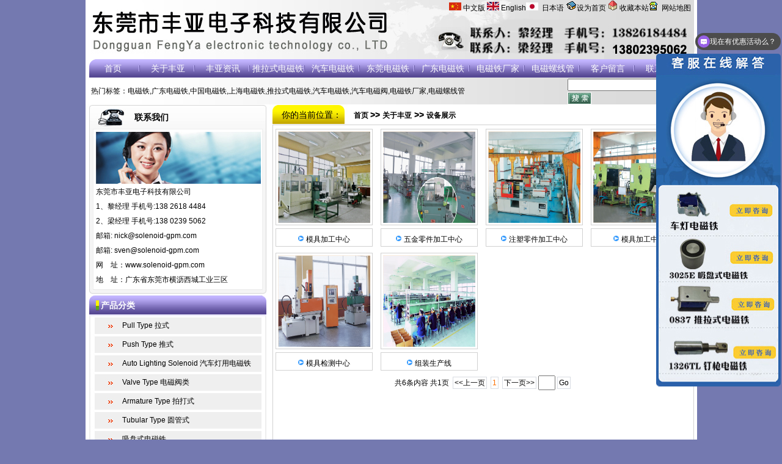

--- FILE ---
content_type: text/html
request_url: http://www.solenoid-gpm.com/List591.htm
body_size: 4935
content:
<!DOCTYPE html PUBLIC "-//W3C//DTD XHTML 1.0 Transitional//EN" "http://www.w3.org/TR/xhtml1/DTD/xhtml1-transitional.dtd">
<html xmlns="http://www.w3.org/1999/xhtml">
<head>
<meta http-equiv="Content-Type" content="text/html; charset=utf-8" />
<meta http-equiv="Content-Security-Policy" content="upgrade-insecure-requests" />

<title>设备展示|东莞市丰亚电子科技有限公司</title>
<meta name="Keywords" content="设备展示," />
<meta name="Description" content="设备展示" />
<meta http-equiv="X-UA-Compatible" content="IE=EmulateIE7" />
<meta http-equiv="Content-Type" content="text/html; charset=utf-8" />
<script type="text/javascript" src="/Control/jquery-1.4.2.js"></script>
<!--{#requ#}-->
<link href="/img/css.css" rel="stylesheet" type="text/css" />
<link href="/imgs/style.css" rel="stylesheet" type="text/css" />
<link href="/images/table_class.css" type="text/css" />
<link href="/imgs/css.css" rel="stylesheet" type="text/css">


<style type="text/css">
<!--
body {
	background-color: #7479b0;
}
-->
</style>
</head>

<body>

<table width="1001" border="0" align="center" cellpadding="0" cellspacing="0" bgcolor="#FFFFFF"> 
  <tr>
    <td height="97" valign="top" background="/images/lybz_03.jpg" align="right" style="padding-right:10px;"> <img src="/imgs/1_020.jpg" width="20" height="13" /> <a href="/">中文版 </a> <img src="/imgs/1_021.jpg" width="20" height="14" /> <a href="/en">English</a><img src="../imgs/1_023.jpg" width="20" height="13" />&nbsp;&nbsp;<a href="http://Japan
.solenoid-gpm.com">日本语</a> <a onclick="this.style.behavior='url(#default#homepage)';this.setHomePage('http://www.solenoid-gpm.com/')" href="#" class="White"><img src="/imgs/gif-0655.gif" width="18" height="17" />设为首页</a>&nbsp;<img src="/imgs/gif-0660.gif" width="16" height="16" />&nbsp;<a title="东莞市丰亚电子科技有限公司" onclick="window.external.addFavorite('http://www.solenoid-gpm.com/','东莞市丰亚电子科技有限公司')" href="#" target="_self" class="White">收藏本站</a><img src="../imgs/gif-0667.gif" width="15" height="14" />&nbsp;&nbsp;<a href="../sitemap.htm" class="White" target="_blank">网站地图</a> </td>
  </tr>
  <tr>
    <td height="30" background="/images/lybz_05.jpg"><link href="/Control/menu/01/css/css.css" rel="stylesheet" type="text/css" />
<script type="text/javascript" src="/Control/menu/01/js/slide.js"></script>
<ul id="menu_nav_01"><li class="mainlevel" id="mainlevel_1"><a href="http://www.solenoid-gpm.com/">首页</a></li><li class="mainlevel" id="mainlevel_2"><a href="http://www.solenoid-gpm.com/List2.htm">关于丰亚</a><ul id="sub_2_2"><li><a href="http://www.solenoid-gpm.com/List489.htm">中文动画</a></li><li><a href="http://www.solenoid-gpm.com/List589.htm">荣誉证书</a></li><li><a href="http://www.solenoid-gpm.com/List591.htm">设备展示</a></li><li><a href="http://www.solenoid-gpm.com/List594.htm">英文动画</a></li></ul></li><li class="mainlevel" id="mainlevel_3"><a href="http://www.solenoid-gpm.com/List588.htm">丰亚资讯</a><ul id="sub_2_3"><li><a href="http://www.solenoid-gpm.com/List592.htm">公司新闻</a></li><li><a href="http://www.solenoid-gpm.com/List593.htm">行业新闻</a></li></ul></li><li class="mainlevel" id="mainlevel_4"><a href="http://www.solenoid-gpm.com/List582.htm">推拉式电磁铁</a></li><li class="mainlevel" id="mainlevel_5"><a href="http://www.solenoid-gpm.com/List583.htm">汽车电磁铁</a></li><li class="mainlevel" id="mainlevel_6"><a href="http://www.solenoid-gpm.com/List584.htm">东莞电磁铁</a></li><li class="mainlevel" id="mainlevel_7"><a href="http://www.solenoid-gpm.com/List585.htm">广东电磁铁</a></li><li class="mainlevel" id="mainlevel_8"><a href="http://www.solenoid-gpm.com/List586.htm">电磁铁厂家</a></li><li class="mainlevel" id="mainlevel_9"><a href="http://www.solenoid-gpm.com/List587.htm">电磁螺线管</a></li><li class="mainlevel" id="mainlevel_10"><a href="Feedback.aspx?parentID=4">客户留言</a></li><li class="mainlevel" id="mainlevel_11"><a href="http://www.solenoid-gpm.com/List32.htm">联系我们</a></li><div class="clear"></div></ul></td>
  </tr>
  <tr>
    <td height="26" background="/images/lybz_06.jpg"><table width="1001" border="0" cellspacing="0" cellpadding="0">
      <tr>
        <td width="69" align="right">热门标签：</td>
        <td width="720"><p><a onclick="window.open(this.href,'','resizable=no,location=no,menubar=no,scrollbars=no,status=no,toolbar=no,fullscreen=no,dependent=no,status'); return false" href="http://www.solenoid-gpm.com/">电磁铁</a>,广东电磁铁,中国电磁铁,上海电磁铁,推拉式电磁铁,汽车电磁铁,汽车电磁阀,电磁铁厂家,电磁螺线管</p></td>
		        <td width="212"><form action="/search.aspx" method="post" name="form1" id="form1"><input name="keyword" type="text" id="keyword" size="20"  class="se2"/>&nbsp;&nbsp;<input name="submit2" type="submit" value=" "  class="se1"/>
        </form></td>
      </tr>
    </table></td>
  </tr>
  <tr>
    
  </tr>
</table>


<table width="1001" border="0" align="center" cellpadding="0" cellspacing="0">
  <!--DWLayoutTable-->
  <tr>
    <td bgcolor="#FFFFFF">      <table width="1001" border="0" cellspacing="0" cellpadding="0" bgcolor="#FFFFFF">
        <tr>
          <td width="301" valign="top">
		  <table width="301" border="0" cellspacing="0" cellpadding="0">
  <tr>
    <td height="43" background="/images/lybz_18.jpg"><table width="300" border="0" cellspacing="0" cellpadding="0">
      <tr>
        <td width="80">&nbsp;</td>
        <td><span style="color:#000; font-size:14px;font-weight:bold;">联系我们</span></td>
        <td>&nbsp;</td>
      </tr>
    </table></td>
  </tr>
  <tr>
    <td height="88" background="/images/lybz_19.jpg">&nbsp;</td>
  </tr>
  <tr>
    <td background="/images/lybz_21.jpg" style="padding-left:17px;">东莞市丰亚电子科技有限公司<br />
<div>1、黎经理 手机号:138 2618 4484&nbsp;</div>
<div>2、梁经理 手机号:138 0239 5062</div>
<div>邮箱: nick@solenoid-gpm.com&nbsp;</div>
<div>邮箱: sven@solenoid-gpm.com</div>
网&nbsp;&nbsp;&nbsp; 址：<a href="http://www.solenoid-gpm.com">www.solenoid-gpm.com</a><br />
地&nbsp;&nbsp;&nbsp; 址：广东省东莞市横沥西城工业三区</td>
  </tr>  
  <tr>
    <td background="/images/lybz_24.jpg" height="13"></td>
  </tr>
</table>
		  
		  <table width="301" border="0" cellspacing="0" cellpadding="0">
            <tr>
              <td height="35" background="/images/lybz_08.jpg"><span style="color:#FFFFFF; font-size:14px; padding-left:25px; font-weight:bold;">产品分类</span></td>
            </tr>
            <tr>
              <td background="/images/lybz_14.jpg" ><script src="/Control/menu/02/js/slide.js" type="text/javascript"></script>
<link rel="stylesheet" type="text/css" href="/Control/menu/02/css/style.css" />
<div class="suckerdiv">
<ul id="suckertree1"><li><a href="http://www.solenoid-gpm.com/List572.htm">Pull Type 拉式</a></li><li><a href="http://www.solenoid-gpm.com/List573.htm">Push Type 推式</a></li><li><a href="http://www.solenoid-gpm.com/List574.htm">Auto Lighting Solenoid 汽车灯用电磁铁</a></li><li><a href="http://www.solenoid-gpm.com/List575.htm">Valve Type 电磁阀类</a></li><li><a href="http://www.solenoid-gpm.com/List576.htm">Armature Type 拍打式</a></li><li><a href="http://www.solenoid-gpm.com/List577.htm">Tubular Type 圆管式</a></li><li><a href="http://www.solenoid-gpm.com/List578.htm"> 吸盘式电磁铁</a></li><li><a href="http://www.solenoid-gpm.com/List579.htm">Permanent type 保持式</a></li><li><a href="http://www.solenoid-gpm.com/List580.htm">Special for Computer Embroidery Machine 电脑绣花机专用</a></li><li><a href="http://www.solenoid-gpm.com/List581.htm">Over Molding Coil包胶线圈式</a></li></ul></div></td>
            </tr>
            <tr>
              <td height="11" background="/images/lybz_16.jpg"></td>
            </tr>
          </table>
        
            <table width="301" border="0" cellspacing="0" cellpadding="0">
              <tr>
                <td height="35" background="/images/lybz_08.jpg"><span style="color:#FFFFFF; font-size:14px; padding-left:25px; font-weight:bold;">相关新闻</span></td>
              </tr>
              <tr>
                <td  valign="top" background="/images/lybz_14.jpg" style="padding-left:5px;" ><script src="/Control/menu/02/js/slide.js" type="text/javascript"></script>
<link rel="stylesheet" type="text/css" href="/Control/menu/02/css/style.css" />
<div class="suckerdiv">
<ul id="suckertree1"><li><a href="http://www.solenoid-gpm.com/List592.htm">公司新闻</a></li><li><a href="http://www.solenoid-gpm.com/List593.htm">行业新闻</a></li></ul></div></td>
              </tr>
              <tr>
                <td height="11" background="/images/lybz_16.jpg"></td>
              </tr>
            </table>            			</td> 
		    <td width="700" valign="top"><table width="700" border="0" cellspacing="0" cellpadding="0">
              <tr>
                <td height="35" background="/images/lybz_09.jpg"><table width="700" border="0" cellspacing="0" cellpadding="0">
                    <tr>
                      <td width="121" style="padding-left:20px;"><span style="font-size:14px;">你的当前位置：</span></td>
                      <td width="579"><span style="font-size:14px; font-weight:bold;"><a href="http://www.solenoid-gpm.com">首页 </a> >> <a href="http://www.solenoid-gpm.com/list2.htm">关于丰亚</a> >> <a href="http://www.solenoid-gpm.com/list591.htm">设备展示</a></span></td>
                    </tr>
                </table></td> 
              </tr>
              <tr>
                <td valign="top" background="/images/lybz_22.jpg" style="padding-left:5px; padding-right:3px; " height="727"><link href="http://www.solenoid-gpm.com/css/css_3_4_690_150_150.css" rel="stylesheet" type="text/css" /><div class="ContentStyles_03"><ul><li><div class="artImg"><a href="http://www.solenoid-gpm.com/show_7947.htm" title="模具加工中心"><img src="http://www.solenoid-gpm.com/UploadFiles/20130425170322343.jpg" alt="模具加工中心" width="150" height="150"/></a></div><div class="artTitle"><div class="artName"><img src="images/dot.gif"/> <a href="http://www.solenoid-gpm.com/show_7947.htm" title="模具加工中心"><h2>模具加工中心</h2></a></div></div></li><li><div class="artImg"><a href="http://www.solenoid-gpm.com/show_7946.htm" title="五金零件加工中心"><img src="http://www.solenoid-gpm.com/UploadFiles/20130425170322140.jpg" alt="五金零件加工中心" width="150" height="150"/></a></div><div class="artTitle"><div class="artName"><img src="images/dot.gif"/> <a href="http://www.solenoid-gpm.com/show_7946.htm" title="五金零件加工中心"><h2>五金零件加工中心</h2></a></div></div></li><li><div class="artImg"><a href="http://www.solenoid-gpm.com/show_7945.htm" title="注塑零件加工中心"><img src="http://www.solenoid-gpm.com/UploadFiles/20130425170321953.jpg" alt="注塑零件加工中心" width="150" height="150"/></a></div><div class="artTitle"><div class="artName"><img src="images/dot.gif"/> <a href="http://www.solenoid-gpm.com/show_7945.htm" title="注塑零件加工中心"><h2>注塑零件加工中心</h2></a></div></div></li><li><div class="artImg"><a href="http://www.solenoid-gpm.com/show_7944.htm" title="模具加工中心"><img src="http://www.solenoid-gpm.com/UploadFiles/20130425170321734.jpg" alt="模具加工中心" width="150" height="150"/></a></div><div class="artTitle"><div class="artName"><img src="images/dot.gif"/> <a href="http://www.solenoid-gpm.com/show_7944.htm" title="模具加工中心"><h2>模具加工中心</h2></a></div></div></li><li><div class="artImg"><a href="http://www.solenoid-gpm.com/show_7943.htm" title="模具检测中心"><img src="http://www.solenoid-gpm.com/UploadFiles/20130425170321484.jpg" alt="模具检测中心" width="150" height="150"/></a></div><div class="artTitle"><div class="artName"><img src="images/dot.gif"/> <a href="http://www.solenoid-gpm.com/show_7943.htm" title="模具检测中心"><h2>模具检测中心</h2></a></div></div></li><li><div class="artImg"><a href="http://www.solenoid-gpm.com/show_7942.htm" title="组装生产线"><img src="http://www.solenoid-gpm.com/UploadFiles/20130425170321250.jpg" alt="组装生产线" width="150" height="150"/></a></div><div class="artTitle"><div class="artName"><img src="images/dot.gif"/> <a href="http://www.solenoid-gpm.com/show_7942.htm" title="组装生产线"><h2>组装生产线</h2></a></div></div></li></ul></div><!-- #maxPageB1#maxPageE --><div class="ListPage">共6条内容 共1页 <span><<上一页</span><span style="color:#fc6f00">1</span><span>下一页>></span><input name="goPage" type="text" id="goPage" size="2" /><a href="#">Go</a></div>

</td>
              </tr>
              <tr>
                <td height="13" background="/images/lybz_25.jpg"></td>
              </tr>
            </table>	      </td>
        </tr>
    </table></td>
  </tr>
</table>


<table width="1001" border="0" align="center" cellpadding="0" cellspacing="0">
  <tr>
    <td height="33" align="center" background="/images/lybz_35.jpg"><a href="/">丰亚首页</a> | <a href="/list2.htm">关于丰亚</a> | <a href="/588.htm">丰亚资讯</a> | <a href="/list573.htm">推拉式电磁铁</a> | <a href="/list574.htm">汽车电磁铁</a> | <a href="/list575.htm">东莞电磁铁</a> | <a href="/list576.htm">电磁铁</a> | <a href="/list577.htm">电磁铁厂家</a> | <a href="/list578.htm">电磁螺线管</a> | <a href="/Feedback.aspx">客户留言</a> | <a href="/list32.htm">联系我们 </a></td>
  </tr>  <tr>
    <td height="67" align="center" background="/images/lybz_37.jpg"><!-- Baidu Button BEGIN --><script type="text/javascript" id="bdshare_js" data="type=slide&amp;img=0&amp;mini=1&amp;pos=left&amp;uid=0" ></script><script type="text/javascript" id="bdshell_js"></script><script type="text/javascript">
document.getElementById("bdshell_js").src = "http://bdimg.share.baidu.com/static/js/shell_v2.js?cdnversion=" + Math.ceil(new Date()/3600000);
</script><!-- Baidu Button END -->
<p>版权所有：<a href="/">东莞市丰亚电子科技有限公司</a></p>
<script type="text/javascript">var cnzz_protocol = (("https:" == document.location.protocol) ? " https://" : " http://");document.write(unescape("%3Cspan id='cnzz_stat_icon_1255634620'%3E%3C/span%3E%3Cscript src='" + cnzz_protocol + "s4.cnzz.com/z_stat.php%3Fid%3D1255634620' type='text/javascript'%3E%3C/script%3E"));</script><script>
var _hmt = _hmt || [];
(function() {
  var hm = document.createElement("script");
  hm.src = "//hm.baidu.com/hm.js?1ef40ab323bfa23c254cbe86f08a9277";
  var s = document.getElementsByTagName("script")[0]; 
  s.parentNode.insertBefore(hm, s);
})();
</script></td>
  </tr>
</table> 

<script language="javascript" src="http://code.54kefu.net/kefu/js/44/420244.js" charset="utf-8"></script>
</body>
</html>



--- FILE ---
content_type: text/css
request_url: https://www.solenoid-gpm.com/img/css.css
body_size: 1195
content:
.clear {clear:both; height:0; display:block;}
/** 内页 **/
.Title1{ text-align:center; padding:15px 15px 5px 15px; font-size:14px;}
.Content1{line-height:30px; padding-left:20px; padding-right:20px;}

.Title2{ text-align:center; padding:15px 15px 5px 15px;}
.Content2{line-height:30px; padding-left:30px; padding-right:30px;}
.Other2{ text-align:right; padding-right:20px;}

.Title3{ text-align:center; padding:10px 15px 0px 15px;}
.Pic3{ text-align:center;}
.Content3{line-height:30px; padding-left:30px; padding-right:30px;}
.Other3{ text-align:right; padding-right:20px;}

.Title4{ text-align:center; padding:15px 15px 5px 15px;}
.Pic4{ text-align:center; float:left; width:350px; height:278px;overflow:hidden; padding:0px; border:#CCCCCC solid 1px; margin-right:20px;}
.Intro4{ float:right; height:280px; width:330px; margin-right:10px;overflow:hidden; }
.Intro4 span{font-weight:bold; font-size:14px;}
.Intro4 ul li {line-height:30px; border-bottom:#CCCCCC 1px dotted;}
.ContentLine4{ clear:both; font-size:14px; font-weight:bold; border-bottom:#CCCCCC 2px dotted; padding-top:20px; padding-bottom:5px; margin-top:20px; }
.Content4{line-height:30px; padding-left:30px; padding-right:30px;}
.Other4{ text-align:right; padding-right:20px;}

.Title5{ text-align:center; padding:15px 15px 5px 15px; margin-left:15px;}
.Pic5{ text-align:center; float:left; width:300px; height:220px;overflow:hidden; padding:0px; border:#CCCCCC solid 1px; margin-right:10px; margin-left:8px;}
.Intro5{ float:left; height:280px; width:320px; margin-right:10px;}
.Intro5 span{font-weight:bold; font-size:14px;}
.Intro5 ul li {line-height:30px; border-bottom:#CCCCCC 1px dotted;}
.Intro5 ul .buy{ padding-top:10px;padding-bottom:10px; height:36px;}
.Intro5 ul .buy span { line-height:30px; font-size:14px; font-weight:normal; padding-right:20px; padding-left:5px;}
.ContentLine5{ clear:both; font-size:14px; font-weight:bold; border-bottom:#CCCCCC 2px dotted; padding-top:20px; padding-bottom:5px; margin-top:20px; }
.Content5{line-height:30px; padding-left:30px; padding-right:30px;}
.Other5{ text-align:right; padding-right:20px;}

.ListPage{line-height:30px; text-align:center; clear:both;}
#goPage{height:18px; width:20px;}
.ListPage span,.ListPage a{ padding:2px; margin-left:3px; margin-right:3px; border:#d8dce2 1px solid;}

.NoContent li{ height:28px; line-height:28px;}

/**搜索**/
.left_SearchBox{margin-left:0px;}
.left_SearchBox li{ line-height:25px; height:25px;}
.left_SearchBox li span{ width:65px; display:inline; margin-right:5px;}
#left_keyword{width:128px;}
#left_searchPrice, #left_searchPrice2{width:50px;}
#left_searchClass, #left_searchDate,#left_searchType{width:120px;}
#searchBotton{ padding-left:60px;}
#searchBotton #left_Submit{height:22px; width:63px; border:none;}

.right_SearchBox{margin-left:8px;}
.right_SearchBox li{ line-height:30px; height:30px; float:left; margin-left:15px; width:200px;}
.right_SearchBox li span{ width:65px; display:inline; margin-right:5px;}
#right_keyword{width:128px;}
#right_searchPrice, #right_searchPrice2{width:50px;}
#right_searchClass, #right_searchDate,#right_searchType{width:120px;}
#searchBotton #right_Submit{height:22px; width:63px; border:none;}
/**搜索end**/
.sus_products_Content{OVERFLOW: hidden; WIDTH:100%; margin:0 auto; HEIGHT:500px; line-height:22px;}
.sus_area_box{border-bottom:1px #B8B8B8 solid;border-left:1px #B8B8B8 solid;border-right:1px #B8B8B8 solid;}
.sus_area_box_2{border-top:1px #B8B8B8 solid;border-bottom:1px #B8B8B8 solid;border-left:1px #B8B8B8 solid;border-right:1px #B8B8B8 solid;}


--- FILE ---
content_type: text/css
request_url: https://www.solenoid-gpm.com/imgs/css.css
body_size: 1126
content:
BODY {
	FONT-SIZE: 12px; COLOR: #000000; background-color: #CCCCCC;LINE-HEIGHT: 24px; FONT-FAMILY: Arial, Helvetica, sans-serif
}
TD {
	FONT-SIZE: 12px; COLOR: #000000; LINE-HEIGHT: 24px; FONT-FAMILY: Arial, Helvetica, sans-serif
}
TH {
	FONT-SIZE: 12px; COLOR: #000000; LINE-HEIGHT: 24px; FONT-FAMILY: Arial, Helvetica, sans-serif
}
img{ border:0; margin:0; padding:0;}
ul,dl,dd,h1,h2,h3,h4,h5,h6,form,p { padding:0; margin:0;}
BODY {
	MARGIN: 0px
}
A {
	FONT-SIZE: 12px; COLOR: #000000;  
}
A:link {
	TEXT-DECORATION: none
}
A:visited {
	COLOR: #000000; TEXT-DECORATION: none
}
A:hover {
	COLOR: #ff0000; TEXT-DECORATION: none;
}
A:active {
	TEXT-DECORATION: none; color:DADADA;
}
A.xmbmenu:link {
	FONT-SIZE: 14px; COLOR: #000000; TEXT-DECORATION: none
}
A.xmbmenu:visited {
	FONT-SIZE: 14px; COLOR: #000000; TEXT-DECORATION: none
}
A.xmbmenu:hover {
	FONT-SIZE: 14px; COLOR: #ff0000
}
A.xmbmenu1:link {
	FONT-SIZE: 14px; COLOR: #ffffff; TEXT-DECORATION: none
}
A.xmbmenu1:visited {
	FONT-SIZE: 14px; COLOR: #ffffff; TEXT-DECORATION: none
}
A.xmbmenu1:hover {
	FONT-SIZE: 14px; COLOR: #ff0000
}
A.xmbtree:link {
	FONT-SIZE: 14px; COLOR: #000000;FONT-WEIGHT: bold; TEXT-DECORATION: none
}
A.xmbtree:visited {
	FONT-SIZE: 14px; COLOR: #00000;FONT-WEIGHT: bold; TEXT-DECORATION: none
}
A.xmbtree:hover {
	FONT-SIZE: 14px; COLOR: #000000;FONT-WEIGHT: bold;
}
A.xmbtree:unknown {
	FONT-SIZE: 14px; COLOR: #000000; FONT-WEIGHT: bold; TEXT-DECORATION: none
}
A.ZY:link {
	FONT-SIZE: 14px; COLOR: #c6e1f9; TEXT-DECORATION: none
}
A.ZY:visited {
	FONT-SIZE: 14px; COLOR: #c6e1f9; TEXT-DECORATION: none
}
A.ZY:hover {
	FONT-SIZE: 14px; COLOR: #ff0000
}
.kft {
	FONT-SIZE: 14px; COLOR: #277277; LINE-HEIGHT: 24px
}

.zbt {
	FONT-WEIGHT: bold; FONT-SIZE: 14px; COLOR: #0176af; LINE-HEIGHT: 24px
}
.bp {
	FONT-WEIGHT: bold; FONT-SIZE: 14px; COLOR: #000000; LINE-HEIGHT: 22px
}
.t1 {
	FONT-WEIGHT: bolder; FONT-SIZE: 14px; COLOR: white; FONT-FAMILY: Verdana, Geneva, Arial, Helvetica, sans-serif
}
.t2 {
	PADDING-LEFT: 38px; FONT-WEIGHT: bolder; FONT-SIZE: 14px; COLOR: black; FONT-FAMILY: Verdana, Geneva, Arial, Helvetica, sans-serif
}

.columnTitle
{
	 background-image:url(../imgs/main2.jpg);  height:30px; width:100%;   vertical-align:middle; 
	}
.White:link{font-size:12px;color: #000000;}
.White:hover{font-size:12px; text-decoration: none;color:#ff0000;}
.White:visited{font-size:12px;color: #000000;}

.White1:link{font-size:12px;color: #FFFFFF;}
.White1:hover{font-size:12px; text-decoration: underline;color:#ff0000;}
.White1:visited{font-size:12px;color: #FFFFFF;}

	

.bt a:link{font-size:14px; color:#1850C1;}
.bt a:hover{font-size:14px;text-decoration: underline;color:#ff0000;}
.bt a:visited{font-size:14px;color:#1850C1;}

.bottom:link{font-size:12px;color:#000;}
.bottom:hover{font-size:12px;text-decoration: underline;color:#000;}
.bottom:visited{font-size:12px;color:#000;}

	
	.class_info
	{
		
	}
	
	
	
.se1{ background:url(../imgs/ss.jpg); width:39px; height:20px; border:0; cursor:hand;
}
.se2{ height:14px;}
form{ margin:0; padding:0}

.Title1 h1{ display:none;}
.Title3 h1{ font-size:20px;}

.link{ margin:0; padding:0; list-style-type:none;}
.link  li{float:left;padding-left:10px;}
.link li a{color: #000; text-decoration:none; line-height:24px; padding:0px;font-size:12px;text-align:center;}
.link li a:hover {color:#f00; text-decoration:underline}


--- FILE ---
content_type: text/css
request_url: https://www.solenoid-gpm.com/Control/menu/01/css/css.css
body_size: 433
content:
@charset "utf-8";
/*menu*/
#menu_nav_01 {margin:0 auto;overflow:hidden;display:inline;}

#menu_nav_01 .mainlevel { overflow:hidden; display:inline; height:30px; float:left; width:90px;/*IE6 only*/}
#menu_nav_01 .mainlevel a {color:#ffffff; text-decoration:none; line-height:30px; display:block; padding:0px;font-size:14px;text-align:center; background:url(../../../../images/dd.jpg) right no-repeat}
#menu_nav_01 .mainlevel a:hover {color: #FF0000;font-weight: normal; text-decoration: none;}

--- FILE ---
content_type: text/css
request_url: https://www.solenoid-gpm.com/Control/menu/02/css/style.css
body_size: 608
content:
.suckerdiv ul{
margin: 0;
padding: 0;
list-style-type: none;
width:100%; /* Width of Menu Items */

}
	
.suckerdiv ul li{background: url(/images/lybz_11.jpg) no-repeat center left;
position: relative;
}
	
/*1st level sub menu style */
.suckerdiv ul li ul{ 
left: 140px; /* Parent menu width - 1*/
position: absolute;
width: 140px; /*sub menu width*/
top: 0;
display: none;
}

/*All subsequent sub menu levels offset */
.suckerdiv ul li ul li ul{ 
left: 150px; /* Parent menu width - 1*/
}

/* menu links style */
.suckerdiv ul li a{
display: block;
text-decoration: none;
font-size:12px; padding-left:60px;
height:31px; line-height:31px;
color:#000000;

}

.suckerdiv ul li a:visited{

}

.suckerdiv ul li a:hover{
color:#f00; text-decoration:underline;
}

.suckerdiv .subfolderstyle{

}

	
/* Holly Hack for IE \*/
* html .suckerdiv ul li { float: left;}
* html .suckerdiv ul li a {}
/* End */


--- FILE ---
content_type: text/css
request_url: https://www.solenoid-gpm.com/css/css_3_4_690_150_150.css
body_size: 483
content:

@charset "utf-8";

.ContentStyles_03{width:690px;}
.ContentStyles_03 ul{margin:0;padding:0;}
.ContentStyles_03 ul li{width:160px; width:169px; float:left;list-style-type:none; margin-right:3px;}
.ContentStyles_03 ul li .artImg img{width:100%;}
.ContentStyles_03 ul li .artImg{margin:5px;border:#d1d1d1 1px solid; padding:3px; text-align:center;}
.ContentStyles_03 ul li .artTitle{border:#d1d1d1 1px solid; padding-top:5px ; padding-bottom:5px ; margin:5px; text-align:center;}
.ContentStyles_03 ul li .artTitle .artName{height:18px}
.ContentStyles_03 ul li .artTitle h2{display:inline; font-size:12px;font-weight:normal;}
.ContentStyles_03 ul li .artPrice2 {line-height:16px; color:#f00;font-size:12px;}
.ContentStyles_03 ul li .artPrice {line-height:16px; color:#999; font-size:12px;}
.ContentStyles_03 ul li .artPrice2 span{font-size:12px; color:#f50;font-weight:bold;}
.ContentStyles_03 ul li .artPrice span{font-size:12px; color:#999;font-weight:bold;}    
